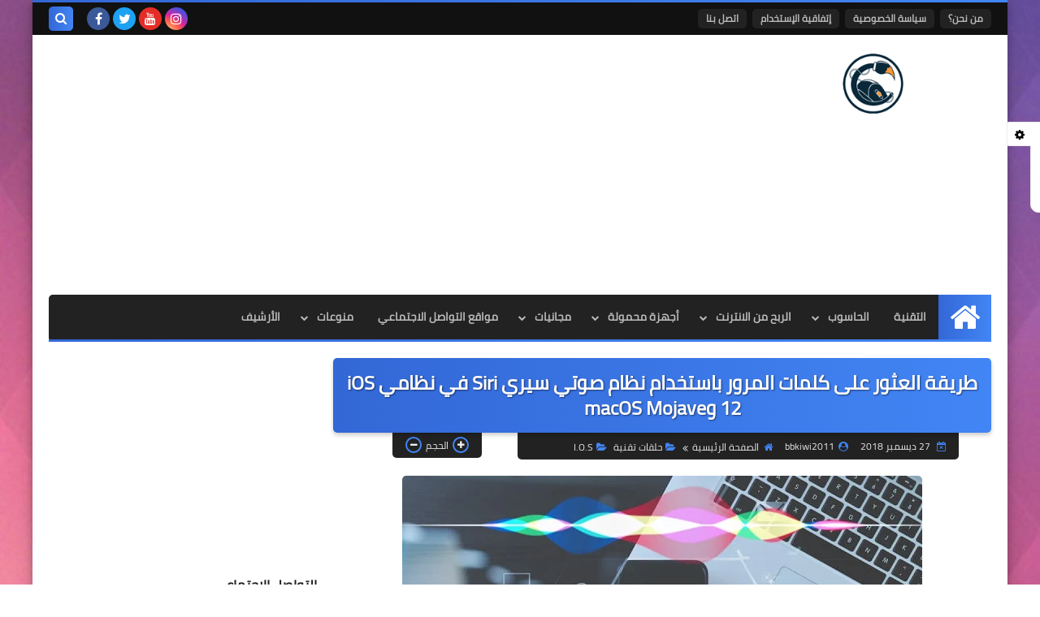

--- FILE ---
content_type: text/html; charset=utf-8
request_url: https://www.google.com/recaptcha/api2/aframe
body_size: 267
content:
<!DOCTYPE HTML><html><head><meta http-equiv="content-type" content="text/html; charset=UTF-8"></head><body><script nonce="ZJHeMY3ZdAw1pTqcsHVCfA">/** Anti-fraud and anti-abuse applications only. See google.com/recaptcha */ try{var clients={'sodar':'https://pagead2.googlesyndication.com/pagead/sodar?'};window.addEventListener("message",function(a){try{if(a.source===window.parent){var b=JSON.parse(a.data);var c=clients[b['id']];if(c){var d=document.createElement('img');d.src=c+b['params']+'&rc='+(localStorage.getItem("rc::a")?sessionStorage.getItem("rc::b"):"");window.document.body.appendChild(d);sessionStorage.setItem("rc::e",parseInt(sessionStorage.getItem("rc::e")||0)+1);localStorage.setItem("rc::h",'1769215581519');}}}catch(b){}});window.parent.postMessage("_grecaptcha_ready", "*");}catch(b){}</script></body></html>